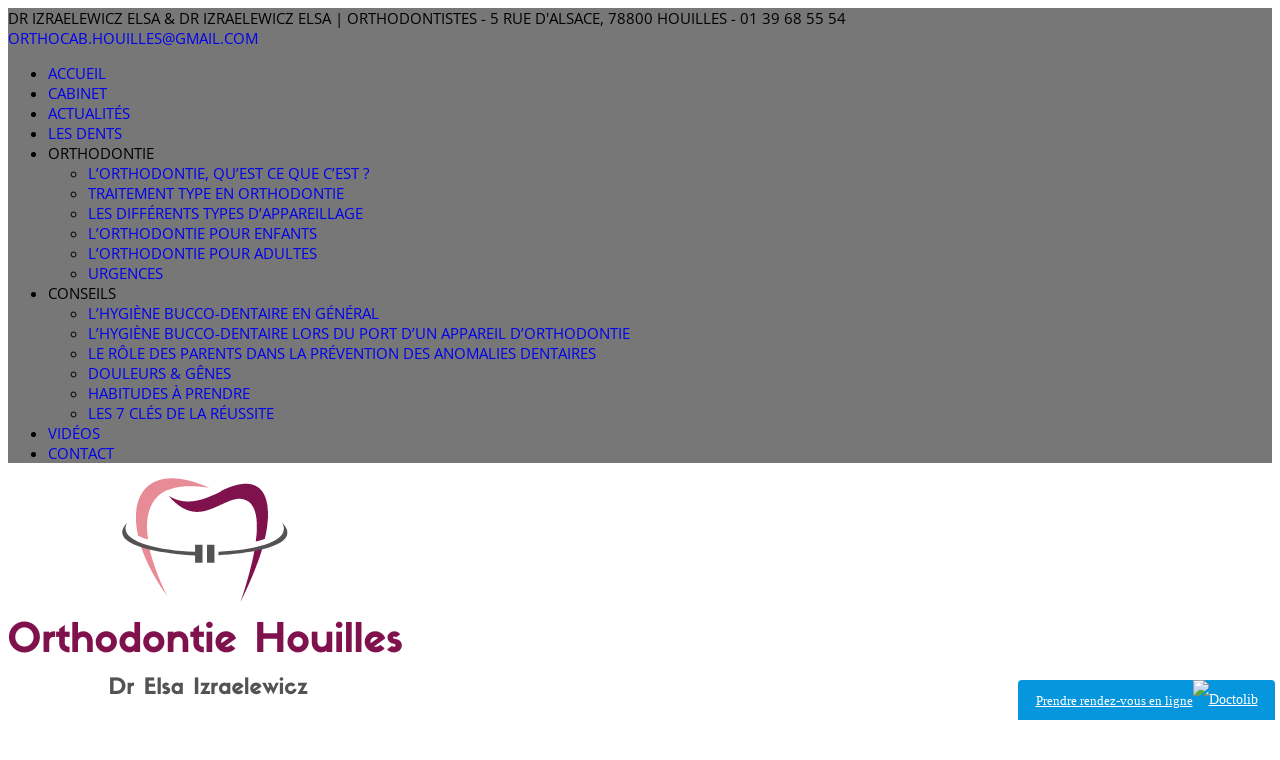

--- FILE ---
content_type: text/html; charset=UTF-8
request_url: https://cabinet-orthodontie-dr-elsa-izraelewicz.fr/11-utilisations-etonnantes-dentifrice/article-9-2/
body_size: 12888
content:
<!DOCTYPE html>
<html lang="fr-FR">
<head>
	<meta charset="UTF-8" />
<meta http-equiv="X-UA-Compatible" content="IE=edge">
	<link rel="pingback" href="https://cabinet-orthodontie-dr-elsa-izraelewicz.fr/xmlrpc.php" />

	<script type="text/javascript">
		document.documentElement.className = 'js';
	</script>

	<link rel="preconnect" href="https://fonts.gstatic.com" crossorigin /><style id="et-divi-open-sans-inline-css">/* Original: https://fonts.googleapis.com/css?family=Open+Sans:300italic,400italic,600italic,700italic,800italic,400,300,600,700,800&#038;subset=cyrillic,cyrillic-ext,greek,greek-ext,latin,latin-ext,vietnamese&#038;display=swap *//* User Agent: Mozilla/5.0 (Unknown; Linux x86_64) AppleWebKit/538.1 (KHTML, like Gecko) Safari/538.1 Daum/4.1 */@font-face {font-family: 'Open Sans';font-style: italic;font-weight: 300;font-stretch: normal;font-display: swap;src: url(https://fonts.gstatic.com/s/opensans/v44/memQYaGs126MiZpBA-UFUIcVXSCEkx2cmqvXlWq8tWZ0Pw86hd0Rk5hkaVc.ttf) format('truetype');}@font-face {font-family: 'Open Sans';font-style: italic;font-weight: 400;font-stretch: normal;font-display: swap;src: url(https://fonts.gstatic.com/s/opensans/v44/memQYaGs126MiZpBA-UFUIcVXSCEkx2cmqvXlWq8tWZ0Pw86hd0Rk8ZkaVc.ttf) format('truetype');}@font-face {font-family: 'Open Sans';font-style: italic;font-weight: 600;font-stretch: normal;font-display: swap;src: url(https://fonts.gstatic.com/s/opensans/v44/memQYaGs126MiZpBA-UFUIcVXSCEkx2cmqvXlWq8tWZ0Pw86hd0RkxhjaVc.ttf) format('truetype');}@font-face {font-family: 'Open Sans';font-style: italic;font-weight: 700;font-stretch: normal;font-display: swap;src: url(https://fonts.gstatic.com/s/opensans/v44/memQYaGs126MiZpBA-UFUIcVXSCEkx2cmqvXlWq8tWZ0Pw86hd0RkyFjaVc.ttf) format('truetype');}@font-face {font-family: 'Open Sans';font-style: italic;font-weight: 800;font-stretch: normal;font-display: swap;src: url(https://fonts.gstatic.com/s/opensans/v44/memQYaGs126MiZpBA-UFUIcVXSCEkx2cmqvXlWq8tWZ0Pw86hd0Rk0ZjaVc.ttf) format('truetype');}@font-face {font-family: 'Open Sans';font-style: normal;font-weight: 300;font-stretch: normal;font-display: swap;src: url(https://fonts.gstatic.com/s/opensans/v44/memSYaGs126MiZpBA-UvWbX2vVnXBbObj2OVZyOOSr4dVJWUgsiH0C4n.ttf) format('truetype');}@font-face {font-family: 'Open Sans';font-style: normal;font-weight: 400;font-stretch: normal;font-display: swap;src: url(https://fonts.gstatic.com/s/opensans/v44/memSYaGs126MiZpBA-UvWbX2vVnXBbObj2OVZyOOSr4dVJWUgsjZ0C4n.ttf) format('truetype');}@font-face {font-family: 'Open Sans';font-style: normal;font-weight: 600;font-stretch: normal;font-display: swap;src: url(https://fonts.gstatic.com/s/opensans/v44/memSYaGs126MiZpBA-UvWbX2vVnXBbObj2OVZyOOSr4dVJWUgsgH1y4n.ttf) format('truetype');}@font-face {font-family: 'Open Sans';font-style: normal;font-weight: 700;font-stretch: normal;font-display: swap;src: url(https://fonts.gstatic.com/s/opensans/v44/memSYaGs126MiZpBA-UvWbX2vVnXBbObj2OVZyOOSr4dVJWUgsg-1y4n.ttf) format('truetype');}@font-face {font-family: 'Open Sans';font-style: normal;font-weight: 800;font-stretch: normal;font-display: swap;src: url(https://fonts.gstatic.com/s/opensans/v44/memSYaGs126MiZpBA-UvWbX2vVnXBbObj2OVZyOOSr4dVJWUgshZ1y4n.ttf) format('truetype');}/* User Agent: Mozilla/5.0 (Windows NT 6.1; WOW64; rv:27.0) Gecko/20100101 Firefox/27.0 */@font-face {font-family: 'Open Sans';font-style: italic;font-weight: 300;font-stretch: normal;font-display: swap;src: url(https://fonts.gstatic.com/s/opensans/v44/memQYaGs126MiZpBA-UFUIcVXSCEkx2cmqvXlWq8tWZ0Pw86hd0Rk5hkaVQ.woff) format('woff');}@font-face {font-family: 'Open Sans';font-style: italic;font-weight: 400;font-stretch: normal;font-display: swap;src: url(https://fonts.gstatic.com/s/opensans/v44/memQYaGs126MiZpBA-UFUIcVXSCEkx2cmqvXlWq8tWZ0Pw86hd0Rk8ZkaVQ.woff) format('woff');}@font-face {font-family: 'Open Sans';font-style: italic;font-weight: 600;font-stretch: normal;font-display: swap;src: url(https://fonts.gstatic.com/s/opensans/v44/memQYaGs126MiZpBA-UFUIcVXSCEkx2cmqvXlWq8tWZ0Pw86hd0RkxhjaVQ.woff) format('woff');}@font-face {font-family: 'Open Sans';font-style: italic;font-weight: 700;font-stretch: normal;font-display: swap;src: url(https://fonts.gstatic.com/s/opensans/v44/memQYaGs126MiZpBA-UFUIcVXSCEkx2cmqvXlWq8tWZ0Pw86hd0RkyFjaVQ.woff) format('woff');}@font-face {font-family: 'Open Sans';font-style: italic;font-weight: 800;font-stretch: normal;font-display: swap;src: url(https://fonts.gstatic.com/s/opensans/v44/memQYaGs126MiZpBA-UFUIcVXSCEkx2cmqvXlWq8tWZ0Pw86hd0Rk0ZjaVQ.woff) format('woff');}@font-face {font-family: 'Open Sans';font-style: normal;font-weight: 300;font-stretch: normal;font-display: swap;src: url(https://fonts.gstatic.com/s/opensans/v44/memSYaGs126MiZpBA-UvWbX2vVnXBbObj2OVZyOOSr4dVJWUgsiH0C4k.woff) format('woff');}@font-face {font-family: 'Open Sans';font-style: normal;font-weight: 400;font-stretch: normal;font-display: swap;src: url(https://fonts.gstatic.com/s/opensans/v44/memSYaGs126MiZpBA-UvWbX2vVnXBbObj2OVZyOOSr4dVJWUgsjZ0C4k.woff) format('woff');}@font-face {font-family: 'Open Sans';font-style: normal;font-weight: 600;font-stretch: normal;font-display: swap;src: url(https://fonts.gstatic.com/s/opensans/v44/memSYaGs126MiZpBA-UvWbX2vVnXBbObj2OVZyOOSr4dVJWUgsgH1y4k.woff) format('woff');}@font-face {font-family: 'Open Sans';font-style: normal;font-weight: 700;font-stretch: normal;font-display: swap;src: url(https://fonts.gstatic.com/s/opensans/v44/memSYaGs126MiZpBA-UvWbX2vVnXBbObj2OVZyOOSr4dVJWUgsg-1y4k.woff) format('woff');}@font-face {font-family: 'Open Sans';font-style: normal;font-weight: 800;font-stretch: normal;font-display: swap;src: url(https://fonts.gstatic.com/s/opensans/v44/memSYaGs126MiZpBA-UvWbX2vVnXBbObj2OVZyOOSr4dVJWUgshZ1y4k.woff) format('woff');}/* User Agent: Mozilla/5.0 (Windows NT 6.3; rv:39.0) Gecko/20100101 Firefox/39.0 */@font-face {font-family: 'Open Sans';font-style: italic;font-weight: 300;font-stretch: normal;font-display: swap;src: url(https://fonts.gstatic.com/s/opensans/v44/memQYaGs126MiZpBA-UFUIcVXSCEkx2cmqvXlWq8tWZ0Pw86hd0Rk5hkaVI.woff2) format('woff2');}@font-face {font-family: 'Open Sans';font-style: italic;font-weight: 400;font-stretch: normal;font-display: swap;src: url(https://fonts.gstatic.com/s/opensans/v44/memQYaGs126MiZpBA-UFUIcVXSCEkx2cmqvXlWq8tWZ0Pw86hd0Rk8ZkaVI.woff2) format('woff2');}@font-face {font-family: 'Open Sans';font-style: italic;font-weight: 600;font-stretch: normal;font-display: swap;src: url(https://fonts.gstatic.com/s/opensans/v44/memQYaGs126MiZpBA-UFUIcVXSCEkx2cmqvXlWq8tWZ0Pw86hd0RkxhjaVI.woff2) format('woff2');}@font-face {font-family: 'Open Sans';font-style: italic;font-weight: 700;font-stretch: normal;font-display: swap;src: url(https://fonts.gstatic.com/s/opensans/v44/memQYaGs126MiZpBA-UFUIcVXSCEkx2cmqvXlWq8tWZ0Pw86hd0RkyFjaVI.woff2) format('woff2');}@font-face {font-family: 'Open Sans';font-style: italic;font-weight: 800;font-stretch: normal;font-display: swap;src: url(https://fonts.gstatic.com/s/opensans/v44/memQYaGs126MiZpBA-UFUIcVXSCEkx2cmqvXlWq8tWZ0Pw86hd0Rk0ZjaVI.woff2) format('woff2');}@font-face {font-family: 'Open Sans';font-style: normal;font-weight: 300;font-stretch: normal;font-display: swap;src: url(https://fonts.gstatic.com/s/opensans/v44/memSYaGs126MiZpBA-UvWbX2vVnXBbObj2OVZyOOSr4dVJWUgsiH0C4i.woff2) format('woff2');}@font-face {font-family: 'Open Sans';font-style: normal;font-weight: 400;font-stretch: normal;font-display: swap;src: url(https://fonts.gstatic.com/s/opensans/v44/memSYaGs126MiZpBA-UvWbX2vVnXBbObj2OVZyOOSr4dVJWUgsjZ0C4i.woff2) format('woff2');}@font-face {font-family: 'Open Sans';font-style: normal;font-weight: 600;font-stretch: normal;font-display: swap;src: url(https://fonts.gstatic.com/s/opensans/v44/memSYaGs126MiZpBA-UvWbX2vVnXBbObj2OVZyOOSr4dVJWUgsgH1y4i.woff2) format('woff2');}@font-face {font-family: 'Open Sans';font-style: normal;font-weight: 700;font-stretch: normal;font-display: swap;src: url(https://fonts.gstatic.com/s/opensans/v44/memSYaGs126MiZpBA-UvWbX2vVnXBbObj2OVZyOOSr4dVJWUgsg-1y4i.woff2) format('woff2');}@font-face {font-family: 'Open Sans';font-style: normal;font-weight: 800;font-stretch: normal;font-display: swap;src: url(https://fonts.gstatic.com/s/opensans/v44/memSYaGs126MiZpBA-UvWbX2vVnXBbObj2OVZyOOSr4dVJWUgshZ1y4i.woff2) format('woff2');}</style><style id="et-builder-googlefonts-cached-inline">/* Original: https://fonts.googleapis.com/css?family=Open+Sans:300,300italic,regular,italic,600,600italic,700,700italic,800,800italic&#038;subset=cyrillic,cyrillic-ext,greek,greek-ext,latin,latin-ext,vietnamese&#038;display=swap *//* User Agent: Mozilla/5.0 (Unknown; Linux x86_64) AppleWebKit/538.1 (KHTML, like Gecko) Safari/538.1 Daum/4.1 */@font-face {font-family: 'Open Sans';font-style: italic;font-weight: 300;font-stretch: normal;font-display: swap;src: url(https://fonts.gstatic.com/s/opensans/v44/memQYaGs126MiZpBA-UFUIcVXSCEkx2cmqvXlWq8tWZ0Pw86hd0Rk5hkaVc.ttf) format('truetype');}@font-face {font-family: 'Open Sans';font-style: italic;font-weight: 400;font-stretch: normal;font-display: swap;src: url(https://fonts.gstatic.com/s/opensans/v44/memQYaGs126MiZpBA-UFUIcVXSCEkx2cmqvXlWq8tWZ0Pw86hd0Rk8ZkaVc.ttf) format('truetype');}@font-face {font-family: 'Open Sans';font-style: italic;font-weight: 600;font-stretch: normal;font-display: swap;src: url(https://fonts.gstatic.com/s/opensans/v44/memQYaGs126MiZpBA-UFUIcVXSCEkx2cmqvXlWq8tWZ0Pw86hd0RkxhjaVc.ttf) format('truetype');}@font-face {font-family: 'Open Sans';font-style: italic;font-weight: 700;font-stretch: normal;font-display: swap;src: url(https://fonts.gstatic.com/s/opensans/v44/memQYaGs126MiZpBA-UFUIcVXSCEkx2cmqvXlWq8tWZ0Pw86hd0RkyFjaVc.ttf) format('truetype');}@font-face {font-family: 'Open Sans';font-style: italic;font-weight: 800;font-stretch: normal;font-display: swap;src: url(https://fonts.gstatic.com/s/opensans/v44/memQYaGs126MiZpBA-UFUIcVXSCEkx2cmqvXlWq8tWZ0Pw86hd0Rk0ZjaVc.ttf) format('truetype');}@font-face {font-family: 'Open Sans';font-style: normal;font-weight: 300;font-stretch: normal;font-display: swap;src: url(https://fonts.gstatic.com/s/opensans/v44/memSYaGs126MiZpBA-UvWbX2vVnXBbObj2OVZyOOSr4dVJWUgsiH0C4n.ttf) format('truetype');}@font-face {font-family: 'Open Sans';font-style: normal;font-weight: 400;font-stretch: normal;font-display: swap;src: url(https://fonts.gstatic.com/s/opensans/v44/memSYaGs126MiZpBA-UvWbX2vVnXBbObj2OVZyOOSr4dVJWUgsjZ0C4n.ttf) format('truetype');}@font-face {font-family: 'Open Sans';font-style: normal;font-weight: 600;font-stretch: normal;font-display: swap;src: url(https://fonts.gstatic.com/s/opensans/v44/memSYaGs126MiZpBA-UvWbX2vVnXBbObj2OVZyOOSr4dVJWUgsgH1y4n.ttf) format('truetype');}@font-face {font-family: 'Open Sans';font-style: normal;font-weight: 700;font-stretch: normal;font-display: swap;src: url(https://fonts.gstatic.com/s/opensans/v44/memSYaGs126MiZpBA-UvWbX2vVnXBbObj2OVZyOOSr4dVJWUgsg-1y4n.ttf) format('truetype');}@font-face {font-family: 'Open Sans';font-style: normal;font-weight: 800;font-stretch: normal;font-display: swap;src: url(https://fonts.gstatic.com/s/opensans/v44/memSYaGs126MiZpBA-UvWbX2vVnXBbObj2OVZyOOSr4dVJWUgshZ1y4n.ttf) format('truetype');}/* User Agent: Mozilla/5.0 (Windows NT 6.1; WOW64; rv:27.0) Gecko/20100101 Firefox/27.0 */@font-face {font-family: 'Open Sans';font-style: italic;font-weight: 300;font-stretch: normal;font-display: swap;src: url(https://fonts.gstatic.com/s/opensans/v44/memQYaGs126MiZpBA-UFUIcVXSCEkx2cmqvXlWq8tWZ0Pw86hd0Rk5hkaVQ.woff) format('woff');}@font-face {font-family: 'Open Sans';font-style: italic;font-weight: 400;font-stretch: normal;font-display: swap;src: url(https://fonts.gstatic.com/s/opensans/v44/memQYaGs126MiZpBA-UFUIcVXSCEkx2cmqvXlWq8tWZ0Pw86hd0Rk8ZkaVQ.woff) format('woff');}@font-face {font-family: 'Open Sans';font-style: italic;font-weight: 600;font-stretch: normal;font-display: swap;src: url(https://fonts.gstatic.com/s/opensans/v44/memQYaGs126MiZpBA-UFUIcVXSCEkx2cmqvXlWq8tWZ0Pw86hd0RkxhjaVQ.woff) format('woff');}@font-face {font-family: 'Open Sans';font-style: italic;font-weight: 700;font-stretch: normal;font-display: swap;src: url(https://fonts.gstatic.com/s/opensans/v44/memQYaGs126MiZpBA-UFUIcVXSCEkx2cmqvXlWq8tWZ0Pw86hd0RkyFjaVQ.woff) format('woff');}@font-face {font-family: 'Open Sans';font-style: italic;font-weight: 800;font-stretch: normal;font-display: swap;src: url(https://fonts.gstatic.com/s/opensans/v44/memQYaGs126MiZpBA-UFUIcVXSCEkx2cmqvXlWq8tWZ0Pw86hd0Rk0ZjaVQ.woff) format('woff');}@font-face {font-family: 'Open Sans';font-style: normal;font-weight: 300;font-stretch: normal;font-display: swap;src: url(https://fonts.gstatic.com/s/opensans/v44/memSYaGs126MiZpBA-UvWbX2vVnXBbObj2OVZyOOSr4dVJWUgsiH0C4k.woff) format('woff');}@font-face {font-family: 'Open Sans';font-style: normal;font-weight: 400;font-stretch: normal;font-display: swap;src: url(https://fonts.gstatic.com/s/opensans/v44/memSYaGs126MiZpBA-UvWbX2vVnXBbObj2OVZyOOSr4dVJWUgsjZ0C4k.woff) format('woff');}@font-face {font-family: 'Open Sans';font-style: normal;font-weight: 600;font-stretch: normal;font-display: swap;src: url(https://fonts.gstatic.com/s/opensans/v44/memSYaGs126MiZpBA-UvWbX2vVnXBbObj2OVZyOOSr4dVJWUgsgH1y4k.woff) format('woff');}@font-face {font-family: 'Open Sans';font-style: normal;font-weight: 700;font-stretch: normal;font-display: swap;src: url(https://fonts.gstatic.com/s/opensans/v44/memSYaGs126MiZpBA-UvWbX2vVnXBbObj2OVZyOOSr4dVJWUgsg-1y4k.woff) format('woff');}@font-face {font-family: 'Open Sans';font-style: normal;font-weight: 800;font-stretch: normal;font-display: swap;src: url(https://fonts.gstatic.com/s/opensans/v44/memSYaGs126MiZpBA-UvWbX2vVnXBbObj2OVZyOOSr4dVJWUgshZ1y4k.woff) format('woff');}/* User Agent: Mozilla/5.0 (Windows NT 6.3; rv:39.0) Gecko/20100101 Firefox/39.0 */@font-face {font-family: 'Open Sans';font-style: italic;font-weight: 300;font-stretch: normal;font-display: swap;src: url(https://fonts.gstatic.com/s/opensans/v44/memQYaGs126MiZpBA-UFUIcVXSCEkx2cmqvXlWq8tWZ0Pw86hd0Rk5hkaVI.woff2) format('woff2');}@font-face {font-family: 'Open Sans';font-style: italic;font-weight: 400;font-stretch: normal;font-display: swap;src: url(https://fonts.gstatic.com/s/opensans/v44/memQYaGs126MiZpBA-UFUIcVXSCEkx2cmqvXlWq8tWZ0Pw86hd0Rk8ZkaVI.woff2) format('woff2');}@font-face {font-family: 'Open Sans';font-style: italic;font-weight: 600;font-stretch: normal;font-display: swap;src: url(https://fonts.gstatic.com/s/opensans/v44/memQYaGs126MiZpBA-UFUIcVXSCEkx2cmqvXlWq8tWZ0Pw86hd0RkxhjaVI.woff2) format('woff2');}@font-face {font-family: 'Open Sans';font-style: italic;font-weight: 700;font-stretch: normal;font-display: swap;src: url(https://fonts.gstatic.com/s/opensans/v44/memQYaGs126MiZpBA-UFUIcVXSCEkx2cmqvXlWq8tWZ0Pw86hd0RkyFjaVI.woff2) format('woff2');}@font-face {font-family: 'Open Sans';font-style: italic;font-weight: 800;font-stretch: normal;font-display: swap;src: url(https://fonts.gstatic.com/s/opensans/v44/memQYaGs126MiZpBA-UFUIcVXSCEkx2cmqvXlWq8tWZ0Pw86hd0Rk0ZjaVI.woff2) format('woff2');}@font-face {font-family: 'Open Sans';font-style: normal;font-weight: 300;font-stretch: normal;font-display: swap;src: url(https://fonts.gstatic.com/s/opensans/v44/memSYaGs126MiZpBA-UvWbX2vVnXBbObj2OVZyOOSr4dVJWUgsiH0C4i.woff2) format('woff2');}@font-face {font-family: 'Open Sans';font-style: normal;font-weight: 400;font-stretch: normal;font-display: swap;src: url(https://fonts.gstatic.com/s/opensans/v44/memSYaGs126MiZpBA-UvWbX2vVnXBbObj2OVZyOOSr4dVJWUgsjZ0C4i.woff2) format('woff2');}@font-face {font-family: 'Open Sans';font-style: normal;font-weight: 600;font-stretch: normal;font-display: swap;src: url(https://fonts.gstatic.com/s/opensans/v44/memSYaGs126MiZpBA-UvWbX2vVnXBbObj2OVZyOOSr4dVJWUgsgH1y4i.woff2) format('woff2');}@font-face {font-family: 'Open Sans';font-style: normal;font-weight: 700;font-stretch: normal;font-display: swap;src: url(https://fonts.gstatic.com/s/opensans/v44/memSYaGs126MiZpBA-UvWbX2vVnXBbObj2OVZyOOSr4dVJWUgsg-1y4i.woff2) format('woff2');}@font-face {font-family: 'Open Sans';font-style: normal;font-weight: 800;font-stretch: normal;font-display: swap;src: url(https://fonts.gstatic.com/s/opensans/v44/memSYaGs126MiZpBA-UvWbX2vVnXBbObj2OVZyOOSr4dVJWUgshZ1y4i.woff2) format('woff2');}</style><meta name='robots' content='index, follow, max-image-preview:large, max-snippet:-1, max-video-preview:-1' />
<script type="text/javascript">
			let jqueryParams=[],jQuery=function(r){return jqueryParams=[...jqueryParams,r],jQuery},$=function(r){return jqueryParams=[...jqueryParams,r],$};window.jQuery=jQuery,window.$=jQuery;let customHeadScripts=!1;jQuery.fn=jQuery.prototype={},$.fn=jQuery.prototype={},jQuery.noConflict=function(r){if(window.jQuery)return jQuery=window.jQuery,$=window.jQuery,customHeadScripts=!0,jQuery.noConflict},jQuery.ready=function(r){jqueryParams=[...jqueryParams,r]},$.ready=function(r){jqueryParams=[...jqueryParams,r]},jQuery.load=function(r){jqueryParams=[...jqueryParams,r]},$.load=function(r){jqueryParams=[...jqueryParams,r]},jQuery.fn.ready=function(r){jqueryParams=[...jqueryParams,r]},$.fn.ready=function(r){jqueryParams=[...jqueryParams,r]};</script>
	<!-- This site is optimized with the Yoast SEO plugin v26.0 - https://yoast.com/wordpress/plugins/seo/ -->
	<title>- DR Elsa Izraelewicz</title>
	<link rel="canonical" href="https://cabinet-orthodontie-dr-elsa-izraelewicz.fr/11-utilisations-etonnantes-dentifrice/article-9-2/" />
	<meta property="og:locale" content="fr_FR" />
	<meta property="og:type" content="article" />
	<meta property="og:title" content="- DR Elsa Izraelewicz" />
	<meta property="og:url" content="https://cabinet-orthodontie-dr-elsa-izraelewicz.fr/11-utilisations-etonnantes-dentifrice/article-9-2/" />
	<meta property="og:site_name" content="DR Elsa Izraelewicz" />
	<meta property="article:modified_time" content="2018-01-29T09:11:43+00:00" />
	<meta property="og:image" content="https://cabinet-orthodontie-dr-elsa-izraelewicz.fr/11-utilisations-etonnantes-dentifrice/article-9-2" />
	<meta property="og:image:width" content="1600" />
	<meta property="og:image:height" content="1000" />
	<meta property="og:image:type" content="image/jpeg" />
	<meta name="twitter:card" content="summary_large_image" />
	<script type="application/ld+json" class="yoast-schema-graph">{"@context":"https://schema.org","@graph":[{"@type":"WebPage","@id":"https://cabinet-orthodontie-dr-elsa-izraelewicz.fr/11-utilisations-etonnantes-dentifrice/article-9-2/","url":"https://cabinet-orthodontie-dr-elsa-izraelewicz.fr/11-utilisations-etonnantes-dentifrice/article-9-2/","name":"- DR Elsa Izraelewicz","isPartOf":{"@id":"https://cabinet-orthodontie-dr-elsa-izraelewicz.fr/#website"},"primaryImageOfPage":{"@id":"https://cabinet-orthodontie-dr-elsa-izraelewicz.fr/11-utilisations-etonnantes-dentifrice/article-9-2/#primaryimage"},"image":{"@id":"https://cabinet-orthodontie-dr-elsa-izraelewicz.fr/11-utilisations-etonnantes-dentifrice/article-9-2/#primaryimage"},"thumbnailUrl":"https://cabinet-orthodontie-dr-elsa-izraelewicz.fr/wp-content/uploads/2018/01/Article-9.jpg","datePublished":"2018-01-29T09:11:28+00:00","dateModified":"2018-01-29T09:11:43+00:00","breadcrumb":{"@id":"https://cabinet-orthodontie-dr-elsa-izraelewicz.fr/11-utilisations-etonnantes-dentifrice/article-9-2/#breadcrumb"},"inLanguage":"fr-FR","potentialAction":[{"@type":"ReadAction","target":["https://cabinet-orthodontie-dr-elsa-izraelewicz.fr/11-utilisations-etonnantes-dentifrice/article-9-2/"]}]},{"@type":"ImageObject","inLanguage":"fr-FR","@id":"https://cabinet-orthodontie-dr-elsa-izraelewicz.fr/11-utilisations-etonnantes-dentifrice/article-9-2/#primaryimage","url":"https://cabinet-orthodontie-dr-elsa-izraelewicz.fr/wp-content/uploads/2018/01/Article-9.jpg","contentUrl":"https://cabinet-orthodontie-dr-elsa-izraelewicz.fr/wp-content/uploads/2018/01/Article-9.jpg","width":1600,"height":1000},{"@type":"BreadcrumbList","@id":"https://cabinet-orthodontie-dr-elsa-izraelewicz.fr/11-utilisations-etonnantes-dentifrice/article-9-2/#breadcrumb","itemListElement":[{"@type":"ListItem","position":1,"name":"Accueil","item":"https://cabinet-orthodontie-dr-elsa-izraelewicz.fr/"},{"@type":"ListItem","position":2,"name":"11 utilisations étonnantes du dentifrice…","item":"https://cabinet-orthodontie-dr-elsa-izraelewicz.fr/11-utilisations-etonnantes-dentifrice/"}]},{"@type":"WebSite","@id":"https://cabinet-orthodontie-dr-elsa-izraelewicz.fr/#website","url":"https://cabinet-orthodontie-dr-elsa-izraelewicz.fr/","name":"DR Elsa Izraelewicz","description":"Orthodontiste à HOUILLES (78800)","publisher":{"@id":"https://cabinet-orthodontie-dr-elsa-izraelewicz.fr/#organization"},"potentialAction":[{"@type":"SearchAction","target":{"@type":"EntryPoint","urlTemplate":"https://cabinet-orthodontie-dr-elsa-izraelewicz.fr/?s={search_term_string}"},"query-input":{"@type":"PropertyValueSpecification","valueRequired":true,"valueName":"search_term_string"}}],"inLanguage":"fr-FR"},{"@type":"Organization","@id":"https://cabinet-orthodontie-dr-elsa-izraelewicz.fr/#organization","name":"Elsa IZRAELEWICZ","url":"https://cabinet-orthodontie-dr-elsa-izraelewicz.fr/","logo":{"@type":"ImageObject","inLanguage":"fr-FR","@id":"https://cabinet-orthodontie-dr-elsa-izraelewicz.fr/#/schema/logo/image/","url":"https://cabinet-orthodontie-dr-elsa-izraelewicz.fr/wp-content/uploads/2017/07/logo1.png","contentUrl":"https://cabinet-orthodontie-dr-elsa-izraelewicz.fr/wp-content/uploads/2017/07/logo1.png","width":240,"height":60,"caption":"Elsa IZRAELEWICZ"},"image":{"@id":"https://cabinet-orthodontie-dr-elsa-izraelewicz.fr/#/schema/logo/image/"}}]}</script>
	<!-- / Yoast SEO plugin. -->


<link rel="alternate" type="application/rss+xml" title="DR Elsa Izraelewicz &raquo; Flux" href="https://cabinet-orthodontie-dr-elsa-izraelewicz.fr/feed/" />
<link rel="alternate" type="application/rss+xml" title="DR Elsa Izraelewicz &raquo; Flux des commentaires" href="https://cabinet-orthodontie-dr-elsa-izraelewicz.fr/comments/feed/" />
<link rel="alternate" type="application/rss+xml" title="DR Elsa Izraelewicz &raquo;  Flux des commentaires" href="https://cabinet-orthodontie-dr-elsa-izraelewicz.fr/11-utilisations-etonnantes-dentifrice/article-9-2/feed/" />
<meta content="CCWEB4 v." name="generator"/><link rel='stylesheet' id='wp-block-library-css' href='https://cabinet-orthodontie-dr-elsa-izraelewicz.fr/wp-includes/css/dist/block-library/style.min.css' type='text/css' media='all' />
<style id='wp-block-library-theme-inline-css' type='text/css'>
.wp-block-audio :where(figcaption){color:#555;font-size:13px;text-align:center}.is-dark-theme .wp-block-audio :where(figcaption){color:#ffffffa6}.wp-block-audio{margin:0 0 1em}.wp-block-code{border:1px solid #ccc;border-radius:4px;font-family:Menlo,Consolas,monaco,monospace;padding:.8em 1em}.wp-block-embed :where(figcaption){color:#555;font-size:13px;text-align:center}.is-dark-theme .wp-block-embed :where(figcaption){color:#ffffffa6}.wp-block-embed{margin:0 0 1em}.blocks-gallery-caption{color:#555;font-size:13px;text-align:center}.is-dark-theme .blocks-gallery-caption{color:#ffffffa6}:root :where(.wp-block-image figcaption){color:#555;font-size:13px;text-align:center}.is-dark-theme :root :where(.wp-block-image figcaption){color:#ffffffa6}.wp-block-image{margin:0 0 1em}.wp-block-pullquote{border-bottom:4px solid;border-top:4px solid;color:currentColor;margin-bottom:1.75em}.wp-block-pullquote cite,.wp-block-pullquote footer,.wp-block-pullquote__citation{color:currentColor;font-size:.8125em;font-style:normal;text-transform:uppercase}.wp-block-quote{border-left:.25em solid;margin:0 0 1.75em;padding-left:1em}.wp-block-quote cite,.wp-block-quote footer{color:currentColor;font-size:.8125em;font-style:normal;position:relative}.wp-block-quote:where(.has-text-align-right){border-left:none;border-right:.25em solid;padding-left:0;padding-right:1em}.wp-block-quote:where(.has-text-align-center){border:none;padding-left:0}.wp-block-quote.is-large,.wp-block-quote.is-style-large,.wp-block-quote:where(.is-style-plain){border:none}.wp-block-search .wp-block-search__label{font-weight:700}.wp-block-search__button{border:1px solid #ccc;padding:.375em .625em}:where(.wp-block-group.has-background){padding:1.25em 2.375em}.wp-block-separator.has-css-opacity{opacity:.4}.wp-block-separator{border:none;border-bottom:2px solid;margin-left:auto;margin-right:auto}.wp-block-separator.has-alpha-channel-opacity{opacity:1}.wp-block-separator:not(.is-style-wide):not(.is-style-dots){width:100px}.wp-block-separator.has-background:not(.is-style-dots){border-bottom:none;height:1px}.wp-block-separator.has-background:not(.is-style-wide):not(.is-style-dots){height:2px}.wp-block-table{margin:0 0 1em}.wp-block-table td,.wp-block-table th{word-break:normal}.wp-block-table :where(figcaption){color:#555;font-size:13px;text-align:center}.is-dark-theme .wp-block-table :where(figcaption){color:#ffffffa6}.wp-block-video :where(figcaption){color:#555;font-size:13px;text-align:center}.is-dark-theme .wp-block-video :where(figcaption){color:#ffffffa6}.wp-block-video{margin:0 0 1em}:root :where(.wp-block-template-part.has-background){margin-bottom:0;margin-top:0;padding:1.25em 2.375em}
</style>
<link rel='stylesheet' id='wp-components-css' href='https://cabinet-orthodontie-dr-elsa-izraelewicz.fr/wp-includes/css/dist/components/style.min.css' type='text/css' media='all' />
<link rel='stylesheet' id='wp-preferences-css' href='https://cabinet-orthodontie-dr-elsa-izraelewicz.fr/wp-includes/css/dist/preferences/style.min.css' type='text/css' media='all' />
<link rel='stylesheet' id='wp-block-editor-css' href='https://cabinet-orthodontie-dr-elsa-izraelewicz.fr/wp-includes/css/dist/block-editor/style.min.css' type='text/css' media='all' />
<link rel='stylesheet' id='popup-maker-block-library-style-css' href='https://cabinet-orthodontie-dr-elsa-izraelewicz.fr/wp-content/plugins/popup-maker/dist/packages/block-library-style.css' type='text/css' media='all' />
<style id='global-styles-inline-css' type='text/css'>
:root{--wp--preset--aspect-ratio--square: 1;--wp--preset--aspect-ratio--4-3: 4/3;--wp--preset--aspect-ratio--3-4: 3/4;--wp--preset--aspect-ratio--3-2: 3/2;--wp--preset--aspect-ratio--2-3: 2/3;--wp--preset--aspect-ratio--16-9: 16/9;--wp--preset--aspect-ratio--9-16: 9/16;--wp--preset--color--black: #000000;--wp--preset--color--cyan-bluish-gray: #abb8c3;--wp--preset--color--white: #ffffff;--wp--preset--color--pale-pink: #f78da7;--wp--preset--color--vivid-red: #cf2e2e;--wp--preset--color--luminous-vivid-orange: #ff6900;--wp--preset--color--luminous-vivid-amber: #fcb900;--wp--preset--color--light-green-cyan: #7bdcb5;--wp--preset--color--vivid-green-cyan: #00d084;--wp--preset--color--pale-cyan-blue: #8ed1fc;--wp--preset--color--vivid-cyan-blue: #0693e3;--wp--preset--color--vivid-purple: #9b51e0;--wp--preset--gradient--vivid-cyan-blue-to-vivid-purple: linear-gradient(135deg,rgba(6,147,227,1) 0%,rgb(155,81,224) 100%);--wp--preset--gradient--light-green-cyan-to-vivid-green-cyan: linear-gradient(135deg,rgb(122,220,180) 0%,rgb(0,208,130) 100%);--wp--preset--gradient--luminous-vivid-amber-to-luminous-vivid-orange: linear-gradient(135deg,rgba(252,185,0,1) 0%,rgba(255,105,0,1) 100%);--wp--preset--gradient--luminous-vivid-orange-to-vivid-red: linear-gradient(135deg,rgba(255,105,0,1) 0%,rgb(207,46,46) 100%);--wp--preset--gradient--very-light-gray-to-cyan-bluish-gray: linear-gradient(135deg,rgb(238,238,238) 0%,rgb(169,184,195) 100%);--wp--preset--gradient--cool-to-warm-spectrum: linear-gradient(135deg,rgb(74,234,220) 0%,rgb(151,120,209) 20%,rgb(207,42,186) 40%,rgb(238,44,130) 60%,rgb(251,105,98) 80%,rgb(254,248,76) 100%);--wp--preset--gradient--blush-light-purple: linear-gradient(135deg,rgb(255,206,236) 0%,rgb(152,150,240) 100%);--wp--preset--gradient--blush-bordeaux: linear-gradient(135deg,rgb(254,205,165) 0%,rgb(254,45,45) 50%,rgb(107,0,62) 100%);--wp--preset--gradient--luminous-dusk: linear-gradient(135deg,rgb(255,203,112) 0%,rgb(199,81,192) 50%,rgb(65,88,208) 100%);--wp--preset--gradient--pale-ocean: linear-gradient(135deg,rgb(255,245,203) 0%,rgb(182,227,212) 50%,rgb(51,167,181) 100%);--wp--preset--gradient--electric-grass: linear-gradient(135deg,rgb(202,248,128) 0%,rgb(113,206,126) 100%);--wp--preset--gradient--midnight: linear-gradient(135deg,rgb(2,3,129) 0%,rgb(40,116,252) 100%);--wp--preset--font-size--small: 13px;--wp--preset--font-size--medium: 20px;--wp--preset--font-size--large: 36px;--wp--preset--font-size--x-large: 42px;--wp--preset--spacing--20: 0.44rem;--wp--preset--spacing--30: 0.67rem;--wp--preset--spacing--40: 1rem;--wp--preset--spacing--50: 1.5rem;--wp--preset--spacing--60: 2.25rem;--wp--preset--spacing--70: 3.38rem;--wp--preset--spacing--80: 5.06rem;--wp--preset--shadow--natural: 6px 6px 9px rgba(0, 0, 0, 0.2);--wp--preset--shadow--deep: 12px 12px 50px rgba(0, 0, 0, 0.4);--wp--preset--shadow--sharp: 6px 6px 0px rgba(0, 0, 0, 0.2);--wp--preset--shadow--outlined: 6px 6px 0px -3px rgba(255, 255, 255, 1), 6px 6px rgba(0, 0, 0, 1);--wp--preset--shadow--crisp: 6px 6px 0px rgba(0, 0, 0, 1);}:root { --wp--style--global--content-size: 823px;--wp--style--global--wide-size: 1080px; }:where(body) { margin: 0; }.wp-site-blocks > .alignleft { float: left; margin-right: 2em; }.wp-site-blocks > .alignright { float: right; margin-left: 2em; }.wp-site-blocks > .aligncenter { justify-content: center; margin-left: auto; margin-right: auto; }:where(.is-layout-flex){gap: 0.5em;}:where(.is-layout-grid){gap: 0.5em;}.is-layout-flow > .alignleft{float: left;margin-inline-start: 0;margin-inline-end: 2em;}.is-layout-flow > .alignright{float: right;margin-inline-start: 2em;margin-inline-end: 0;}.is-layout-flow > .aligncenter{margin-left: auto !important;margin-right: auto !important;}.is-layout-constrained > .alignleft{float: left;margin-inline-start: 0;margin-inline-end: 2em;}.is-layout-constrained > .alignright{float: right;margin-inline-start: 2em;margin-inline-end: 0;}.is-layout-constrained > .aligncenter{margin-left: auto !important;margin-right: auto !important;}.is-layout-constrained > :where(:not(.alignleft):not(.alignright):not(.alignfull)){max-width: var(--wp--style--global--content-size);margin-left: auto !important;margin-right: auto !important;}.is-layout-constrained > .alignwide{max-width: var(--wp--style--global--wide-size);}body .is-layout-flex{display: flex;}.is-layout-flex{flex-wrap: wrap;align-items: center;}.is-layout-flex > :is(*, div){margin: 0;}body .is-layout-grid{display: grid;}.is-layout-grid > :is(*, div){margin: 0;}body{padding-top: 0px;padding-right: 0px;padding-bottom: 0px;padding-left: 0px;}:root :where(.wp-element-button, .wp-block-button__link){background-color: #32373c;border-width: 0;color: #fff;font-family: inherit;font-size: inherit;line-height: inherit;padding: calc(0.667em + 2px) calc(1.333em + 2px);text-decoration: none;}.has-black-color{color: var(--wp--preset--color--black) !important;}.has-cyan-bluish-gray-color{color: var(--wp--preset--color--cyan-bluish-gray) !important;}.has-white-color{color: var(--wp--preset--color--white) !important;}.has-pale-pink-color{color: var(--wp--preset--color--pale-pink) !important;}.has-vivid-red-color{color: var(--wp--preset--color--vivid-red) !important;}.has-luminous-vivid-orange-color{color: var(--wp--preset--color--luminous-vivid-orange) !important;}.has-luminous-vivid-amber-color{color: var(--wp--preset--color--luminous-vivid-amber) !important;}.has-light-green-cyan-color{color: var(--wp--preset--color--light-green-cyan) !important;}.has-vivid-green-cyan-color{color: var(--wp--preset--color--vivid-green-cyan) !important;}.has-pale-cyan-blue-color{color: var(--wp--preset--color--pale-cyan-blue) !important;}.has-vivid-cyan-blue-color{color: var(--wp--preset--color--vivid-cyan-blue) !important;}.has-vivid-purple-color{color: var(--wp--preset--color--vivid-purple) !important;}.has-black-background-color{background-color: var(--wp--preset--color--black) !important;}.has-cyan-bluish-gray-background-color{background-color: var(--wp--preset--color--cyan-bluish-gray) !important;}.has-white-background-color{background-color: var(--wp--preset--color--white) !important;}.has-pale-pink-background-color{background-color: var(--wp--preset--color--pale-pink) !important;}.has-vivid-red-background-color{background-color: var(--wp--preset--color--vivid-red) !important;}.has-luminous-vivid-orange-background-color{background-color: var(--wp--preset--color--luminous-vivid-orange) !important;}.has-luminous-vivid-amber-background-color{background-color: var(--wp--preset--color--luminous-vivid-amber) !important;}.has-light-green-cyan-background-color{background-color: var(--wp--preset--color--light-green-cyan) !important;}.has-vivid-green-cyan-background-color{background-color: var(--wp--preset--color--vivid-green-cyan) !important;}.has-pale-cyan-blue-background-color{background-color: var(--wp--preset--color--pale-cyan-blue) !important;}.has-vivid-cyan-blue-background-color{background-color: var(--wp--preset--color--vivid-cyan-blue) !important;}.has-vivid-purple-background-color{background-color: var(--wp--preset--color--vivid-purple) !important;}.has-black-border-color{border-color: var(--wp--preset--color--black) !important;}.has-cyan-bluish-gray-border-color{border-color: var(--wp--preset--color--cyan-bluish-gray) !important;}.has-white-border-color{border-color: var(--wp--preset--color--white) !important;}.has-pale-pink-border-color{border-color: var(--wp--preset--color--pale-pink) !important;}.has-vivid-red-border-color{border-color: var(--wp--preset--color--vivid-red) !important;}.has-luminous-vivid-orange-border-color{border-color: var(--wp--preset--color--luminous-vivid-orange) !important;}.has-luminous-vivid-amber-border-color{border-color: var(--wp--preset--color--luminous-vivid-amber) !important;}.has-light-green-cyan-border-color{border-color: var(--wp--preset--color--light-green-cyan) !important;}.has-vivid-green-cyan-border-color{border-color: var(--wp--preset--color--vivid-green-cyan) !important;}.has-pale-cyan-blue-border-color{border-color: var(--wp--preset--color--pale-cyan-blue) !important;}.has-vivid-cyan-blue-border-color{border-color: var(--wp--preset--color--vivid-cyan-blue) !important;}.has-vivid-purple-border-color{border-color: var(--wp--preset--color--vivid-purple) !important;}.has-vivid-cyan-blue-to-vivid-purple-gradient-background{background: var(--wp--preset--gradient--vivid-cyan-blue-to-vivid-purple) !important;}.has-light-green-cyan-to-vivid-green-cyan-gradient-background{background: var(--wp--preset--gradient--light-green-cyan-to-vivid-green-cyan) !important;}.has-luminous-vivid-amber-to-luminous-vivid-orange-gradient-background{background: var(--wp--preset--gradient--luminous-vivid-amber-to-luminous-vivid-orange) !important;}.has-luminous-vivid-orange-to-vivid-red-gradient-background{background: var(--wp--preset--gradient--luminous-vivid-orange-to-vivid-red) !important;}.has-very-light-gray-to-cyan-bluish-gray-gradient-background{background: var(--wp--preset--gradient--very-light-gray-to-cyan-bluish-gray) !important;}.has-cool-to-warm-spectrum-gradient-background{background: var(--wp--preset--gradient--cool-to-warm-spectrum) !important;}.has-blush-light-purple-gradient-background{background: var(--wp--preset--gradient--blush-light-purple) !important;}.has-blush-bordeaux-gradient-background{background: var(--wp--preset--gradient--blush-bordeaux) !important;}.has-luminous-dusk-gradient-background{background: var(--wp--preset--gradient--luminous-dusk) !important;}.has-pale-ocean-gradient-background{background: var(--wp--preset--gradient--pale-ocean) !important;}.has-electric-grass-gradient-background{background: var(--wp--preset--gradient--electric-grass) !important;}.has-midnight-gradient-background{background: var(--wp--preset--gradient--midnight) !important;}.has-small-font-size{font-size: var(--wp--preset--font-size--small) !important;}.has-medium-font-size{font-size: var(--wp--preset--font-size--medium) !important;}.has-large-font-size{font-size: var(--wp--preset--font-size--large) !important;}.has-x-large-font-size{font-size: var(--wp--preset--font-size--x-large) !important;}
:where(.wp-block-post-template.is-layout-flex){gap: 1.25em;}:where(.wp-block-post-template.is-layout-grid){gap: 1.25em;}
:where(.wp-block-columns.is-layout-flex){gap: 2em;}:where(.wp-block-columns.is-layout-grid){gap: 2em;}
:root :where(.wp-block-pullquote){font-size: 1.5em;line-height: 1.6;}
</style>
<link rel='stylesheet' id='cookie-notice-front-css' href='https://cabinet-orthodontie-dr-elsa-izraelewicz.fr/wp-content/plugins/cookie-notice/css/front.min.css' type='text/css' media='all' />
<link rel='stylesheet' id='modula-divi-styles-css' href='https://cabinet-orthodontie-dr-elsa-izraelewicz.fr/wp-content/plugins/modula-best-grid-gallery/includes/divi-extension/styles/style.min.css' type='text/css' media='all' />
<link rel='stylesheet' id='popup-maker-site-css' href='//cabinet-orthodontie-dr-elsa-izraelewicz.fr/wp-content/uploads/pum/pum-site-styles.css?generated=1759927466' type='text/css' media='all' />
<link rel='stylesheet' id='divi-style-parent-css' href='https://cabinet-orthodontie-dr-elsa-izraelewicz.fr/wp-content/themes/Divi/style-static.min.css' type='text/css' media='all' />
<link rel='stylesheet' id='couleur-css' href='https://cabinet-orthodontie-dr-elsa-izraelewicz.fr/wp-content/themes/CCWEB4/css/couleur.css' type='text/css' media='all' />
<link rel='stylesheet' id='divi-style-pum-css' href='https://cabinet-orthodontie-dr-elsa-izraelewicz.fr/wp-content/themes/CCWEB4/style.css' type='text/css' media='all' />
<script type="text/javascript" id="cookie-notice-front-js-before">
/* <![CDATA[ */
var cnArgs = {"ajaxUrl":"https:\/\/cabinet-orthodontie-dr-elsa-izraelewicz.fr\/wp-admin\/admin-ajax.php","nonce":"7f618c4e9c","hideEffect":"fade","position":"bottom","onScroll":false,"onScrollOffset":100,"onClick":false,"cookieName":"cookie_notice_accepted","cookieTime":2592000,"cookieTimeRejected":2592000,"globalCookie":false,"redirection":false,"cache":false,"revokeCookies":false,"revokeCookiesOpt":"automatic"};
/* ]]> */
</script>
<script type="text/javascript" src="https://cabinet-orthodontie-dr-elsa-izraelewicz.fr/wp-content/plugins/cookie-notice/js/front.min.js" id="cookie-notice-front-js"></script>
<script type="text/javascript" src="https://cabinet-orthodontie-dr-elsa-izraelewicz.fr/wp-includes/js/jquery/jquery.min.js" id="jquery-core-js"></script>
<script type="text/javascript" src="https://cabinet-orthodontie-dr-elsa-izraelewicz.fr/wp-includes/js/jquery/jquery-migrate.min.js" id="jquery-migrate-js"></script>
<script type="text/javascript" id="jquery-js-after">
/* <![CDATA[ */
jqueryParams.length&&$.each(jqueryParams,function(e,r){if("function"==typeof r){var n=String(r);n.replace("$","jQuery");var a=new Function("return "+n)();$(document).ready(a)}});
/* ]]> */
</script>
<script type="text/javascript" src="https://cabinet-orthodontie-dr-elsa-izraelewicz.fr/wp-content/themes/CCWEB4/js/menu-clic-out.js" id="menu-clic-out-js"></script>
<link rel="https://api.w.org/" href="https://cabinet-orthodontie-dr-elsa-izraelewicz.fr/wp-json/" /><link rel="alternate" title="JSON" type="application/json" href="https://cabinet-orthodontie-dr-elsa-izraelewicz.fr/wp-json/wp/v2/media/2241" /><link rel="EditURI" type="application/rsd+xml" title="RSD" href="https://cabinet-orthodontie-dr-elsa-izraelewicz.fr/xmlrpc.php?rsd" />
<meta name="generator" content="WordPress 6.8.1" />
<link rel='shortlink' href='https://cabinet-orthodontie-dr-elsa-izraelewicz.fr/?p=2241' />
<link rel="alternate" title="oEmbed (JSON)" type="application/json+oembed" href="https://cabinet-orthodontie-dr-elsa-izraelewicz.fr/wp-json/oembed/1.0/embed?url=https%3A%2F%2Fcabinet-orthodontie-dr-elsa-izraelewicz.fr%2F11-utilisations-etonnantes-dentifrice%2Farticle-9-2%2F" />
<link rel="alternate" title="oEmbed (XML)" type="text/xml+oembed" href="https://cabinet-orthodontie-dr-elsa-izraelewicz.fr/wp-json/oembed/1.0/embed?url=https%3A%2F%2Fcabinet-orthodontie-dr-elsa-izraelewicz.fr%2F11-utilisations-etonnantes-dentifrice%2Farticle-9-2%2F&#038;format=xml" />
<meta name="viewport" content="width=device-width, initial-scale=1.0, maximum-scale=1.0, user-scalable=0" /><a href="https://www.doctolib.fr/orthodontiste/villeneuve-la-garenne/elsa-izraelewicz" style="display:block;text-align:center;background-color:#0596DE;color:#ffffff;font-size:14px;overflow:hidden;width:257px;height:40px;border-bottom-right-radius:none;border-bottom-left-radius:none;position:fixed;bottom:0;right:5px;z-index:1000;border-top-left-radius:4px;border-top-right-radius:4px;line-height:40px" target="_blank"><span style="font-size:13px">Prendre rendez-vous en ligne</span><img style="height:15px;margin-bottom:3px;vertical-align:middle;width:auto" src="https://pro.doctolib.fr/external_button/doctolib-white-transparent.png" alt="Doctolib"></a><link rel="icon" href="https://cabinet-orthodontie-dr-elsa-izraelewicz.fr/wp-content/uploads/2023/03/cropped-icn-32x32.png" sizes="32x32" />
<link rel="icon" href="https://cabinet-orthodontie-dr-elsa-izraelewicz.fr/wp-content/uploads/2023/03/cropped-icn-192x192.png" sizes="192x192" />
<link rel="apple-touch-icon" href="https://cabinet-orthodontie-dr-elsa-izraelewicz.fr/wp-content/uploads/2023/03/cropped-icn-180x180.png" />
<meta name="msapplication-TileImage" content="https://cabinet-orthodontie-dr-elsa-izraelewicz.fr/wp-content/uploads/2023/03/cropped-icn-270x270.png" />
<link rel="stylesheet" id="et-divi-customizer-global-cached-inline-styles" href="https://cabinet-orthodontie-dr-elsa-izraelewicz.fr/wp-content/et-cache/global/et-divi-customizer-global.min.css?ver=1741182134" /></head>
<body class="attachment wp-singular attachment-template-default single single-attachment postid-2241 attachmentid-2241 attachment-jpeg wp-theme-Divi wp-child-theme-CCWEB4 cookies-not-set et_button_icon_visible et_button_custom_icon et_pb_button_helper_class et_fixed_nav et_show_nav et_secondary_nav_enabled et_secondary_nav_two_panels et_primary_nav_dropdown_animation_fade et_secondary_nav_dropdown_animation_fade et_header_style_left et_pb_footer_columns3 et_cover_background et_pb_gutter osx et_pb_gutters3 et_right_sidebar et_divi_theme et-db modula-best-grid-gallery">
	<div id="page-container">

					<div id="top-header">
			<div class="container clearfix">

			
				<div id="et-info">
									<span id="et-info-phone">Dr IZRAELEWICZ Elsa &amp; Dr IZRAELEWICZ Elsa  | Orthodontistes - 5 rue d'Alsace, 78800 Houilles - 01 39 68 55 54</span>
				
									<a href="mailto:orthocab.houilles@gmail.com"><span id="et-info-email">orthocab.houilles@gmail.com</span></a>
				
								</div>

			
				<div id="et-secondary-menu">
				<ul id="et-secondary-nav" class="menu"><li class="menu-item menu-item-type-post_type menu-item-object-page menu-item-home menu-item-1662"><a href="https://cabinet-orthodontie-dr-elsa-izraelewicz.fr/">Accueil</a></li>
<li class="menu-item menu-item-type-post_type menu-item-object-page menu-item-1664"><a href="https://cabinet-orthodontie-dr-elsa-izraelewicz.fr/cabinet/">Cabinet</a></li>
<li class="menu-item menu-item-type-post_type menu-item-object-page menu-item-1663"><a href="https://cabinet-orthodontie-dr-elsa-izraelewicz.fr/actualites/">Actualités</a></li>
<li class="menu-item menu-item-type-post_type menu-item-object-page menu-item-1666"><a href="https://cabinet-orthodontie-dr-elsa-izraelewicz.fr/les-dents/">Les Dents</a></li>
<li class="menu-item menu-item-type-custom menu-item-object-custom menu-item-has-children menu-item-453"><a>Orthodontie</a>
<ul class="sub-menu">
	<li class="menu-item menu-item-type-post_type menu-item-object-page menu-item-1677"><a href="https://cabinet-orthodontie-dr-elsa-izraelewicz.fr/orthodontie/">L’orthodontie, qu’est ce que c’est ?</a></li>
	<li class="menu-item menu-item-type-post_type menu-item-object-page menu-item-1678"><a href="https://cabinet-orthodontie-dr-elsa-izraelewicz.fr/traitement-type-orthodontie/">Traitement type en orthodontie</a></li>
	<li class="menu-item menu-item-type-post_type menu-item-object-page menu-item-1674"><a href="https://cabinet-orthodontie-dr-elsa-izraelewicz.fr/appareils-orthodontie/">Les différents types d’appareillage</a></li>
	<li class="menu-item menu-item-type-post_type menu-item-object-page menu-item-1671"><a href="https://cabinet-orthodontie-dr-elsa-izraelewicz.fr/lorthodontie-enfants/">L&rsquo;orthodontie pour enfants</a></li>
	<li class="menu-item menu-item-type-post_type menu-item-object-page menu-item-1670"><a href="https://cabinet-orthodontie-dr-elsa-izraelewicz.fr/lorthodontie-adultes/">L&rsquo;orthodontie pour adultes</a></li>
	<li class="menu-item menu-item-type-post_type menu-item-object-page menu-item-1679"><a href="https://cabinet-orthodontie-dr-elsa-izraelewicz.fr/urgences/">Urgences</a></li>
</ul>
</li>
<li class="menu-item menu-item-type-custom menu-item-object-custom menu-item-has-children menu-item-454"><a>Conseils</a>
<ul class="sub-menu">
	<li class="menu-item menu-item-type-post_type menu-item-object-page menu-item-1675"><a href="https://cabinet-orthodontie-dr-elsa-izraelewicz.fr/hygiene-bucco-dentaire/">L’hygiène bucco-dentaire en général</a></li>
	<li class="menu-item menu-item-type-post_type menu-item-object-page menu-item-1676"><a href="https://cabinet-orthodontie-dr-elsa-izraelewicz.fr/hygiene-appareil-orthodontie/">L’hygiène bucco-dentaire lors du port d’un appareil d’orthodontie</a></li>
	<li class="menu-item menu-item-type-post_type menu-item-object-page menu-item-1672"><a href="https://cabinet-orthodontie-dr-elsa-izraelewicz.fr/role-parents-prevention-orthodontie/">Le rôle des parents dans la prévention des anomalies dentaires</a></li>
	<li class="menu-item menu-item-type-post_type menu-item-object-page menu-item-1668"><a href="https://cabinet-orthodontie-dr-elsa-izraelewicz.fr/douleurs-genes-orthodontie/">Douleurs &#038; gênes</a></li>
	<li class="menu-item menu-item-type-post_type menu-item-object-page menu-item-1669"><a href="https://cabinet-orthodontie-dr-elsa-izraelewicz.fr/bonnes-habitudes-orthodontie/">Habitudes à prendre</a></li>
	<li class="menu-item menu-item-type-post_type menu-item-object-page menu-item-1673"><a href="https://cabinet-orthodontie-dr-elsa-izraelewicz.fr/les-7-cles-de-la-reussite/">Les 7 clés de la réussite</a></li>
</ul>
</li>
<li class="menu-item menu-item-type-post_type menu-item-object-page menu-item-1667"><a href="https://cabinet-orthodontie-dr-elsa-izraelewicz.fr/videos/">Vidéos</a></li>
<li class="menu-item menu-item-type-post_type menu-item-object-page menu-item-1665"><a href="https://cabinet-orthodontie-dr-elsa-izraelewicz.fr/contact/">Contact</a></li>
</ul>				</div>

			</div>
		</div>
		
	
			<header id="main-header" data-height-onload="99">
			<div class="container clearfix et_menu_container">
							<div class="logo_container">
					<span class="logo_helper"></span>
					<a href="https://cabinet-orthodontie-dr-elsa-izraelewicz.fr/">
						<img src="https://cabinet-orthodontie-dr-elsa-izraelewicz.fr/wp-content/uploads/2023/03/logo-dr-elsa-izraelewicz.png" width="394" height="217" alt="DR Elsa Izraelewicz" id="logo" data-height-percentage="80" />
					</a>
				</div>
							<div id="et-top-navigation" data-height="99" data-fixed-height="40">
											<nav id="top-menu-nav">
						<ul id="top-menu" class="nav"><li id="menu-item-457" class="menu-address menu-item menu-item-type-custom menu-item-object-custom menu-item-457"><a>Cabinet d&rsquo;orthodontie &#8211; Dr IZRAELEWICZ Elsa</a></li>
<li id="menu-item-103" class="menu-address menu-item menu-item-type-custom menu-item-object-custom menu-item-103"><a>5 Rue d&rsquo;Alsace &#8211; 78800 Houilles</a></li>
<li id="menu-item-2573" class="menu-item menu-item-type-custom menu-item-object-custom menu-item-2573"><a>orthocab.houilles@gmail.com</a></li>
<li id="menu-item-104" class="menu-coord menu-item menu-item-type-custom menu-item-object-custom menu-item-104"><a>Tel: 01 39 68 55 54</a></li>
</ul>						</nav>
					
					
					
					
					<div id="et_mobile_nav_menu">
				<div class="mobile_nav closed">
					<span class="select_page">Sélectionner une page</span>
					<span class="mobile_menu_bar mobile_menu_bar_toggle"></span>
				</div>
			</div>				</div> <!-- #et-top-navigation -->
			</div> <!-- .container -->
					</header> <!-- #main-header -->
			<div id="et-main-area">
	
<div id="main-content">
		<div class="container">
		<div id="content-area" class="clearfix">
			<div id="left-area">
											<article id="post-2241" class="et_pb_post post-2241 attachment type-attachment status-inherit hentry">
											<div class="et_post_meta_wrapper">
							<h1 class="entry-title"></h1>

						<img src="https://cabinet-orthodontie-dr-elsa-izraelewicz.fr/wp-content/uploads/2018/01/Article-9-102292_1080x675.jpg" alt="" class="" width="1080" height="675" />
												</div>
				
					<div class="entry-content">
					<p class="attachment"><a href='https://cabinet-orthodontie-dr-elsa-izraelewicz.fr/wp-content/uploads/2018/01/Article-9.jpg'><img loading="lazy" decoding="async" width="300" height="188" src="https://cabinet-orthodontie-dr-elsa-izraelewicz.fr/wp-content/uploads/2018/01/Article-9-300x188.jpg" class="attachment-medium size-medium" alt="" srcset="https://cabinet-orthodontie-dr-elsa-izraelewicz.fr/wp-content/uploads/2018/01/Article-9-300x188.jpg 300w, https://cabinet-orthodontie-dr-elsa-izraelewicz.fr/wp-content/uploads/2018/01/Article-9-768x480.jpg 768w, https://cabinet-orthodontie-dr-elsa-izraelewicz.fr/wp-content/uploads/2018/01/Article-9-1024x640.jpg 1024w, https://cabinet-orthodontie-dr-elsa-izraelewicz.fr/wp-content/uploads/2018/01/Article-9-400x250.jpg 400w, https://cabinet-orthodontie-dr-elsa-izraelewicz.fr/wp-content/uploads/2018/01/Article-9-1080x675.jpg 1080w, https://cabinet-orthodontie-dr-elsa-izraelewicz.fr/wp-content/uploads/2018/01/Article-9.jpg 1600w" sizes="(max-width: 300px) 100vw, 300px" /></a></p>
					</div>
					<div class="et_post_meta_wrapper">
										</div>
				</article>

						</div>

				<div id="sidebar">
		<div id="search-2" class="et_pb_widget widget_search"><form role="search" method="get" id="searchform" class="searchform" action="https://cabinet-orthodontie-dr-elsa-izraelewicz.fr/">
				<div>
					<label class="screen-reader-text" for="s">Rechercher :</label>
					<input type="text" value="" name="s" id="s" />
					<input type="submit" id="searchsubmit" value="Rechercher" />
				</div>
			</form></div>
		<div id="recent-posts-2" class="et_pb_widget widget_recent_entries">
		<h4 class="widgettitle">Articles récents</h4>
		<ul>
											<li>
					<a href="https://cabinet-orthodontie-dr-elsa-izraelewicz.fr/preserver-ses-dents-des-bacteries/">Préserver ses dents des bactéries</a>
									</li>
											<li>
					<a href="https://cabinet-orthodontie-dr-elsa-izraelewicz.fr/que-devient-une-dent-plongee-dans-du-coca-cola-pendant-24-heures/">Que devient une dent plongée dans du Coca-Cola pendant 24 heures ?</a>
									</li>
											<li>
					<a href="https://cabinet-orthodontie-dr-elsa-izraelewicz.fr/les-dangers-des-medicaments-et-des-drogues-sur-la-sante-bucco-dentaire/">Les dangers des médicaments et des drogues sur la santé bucco-dentaire</a>
									</li>
											<li>
					<a href="https://cabinet-orthodontie-dr-elsa-izraelewicz.fr/sous-estimons-nous-la-quantite-de-sucre-present-dans-nos-aliments-2/">Sous-estimons-nous la quantité de sucre présent dans nos aliments ?</a>
									</li>
											<li>
					<a href="https://cabinet-orthodontie-dr-elsa-izraelewicz.fr/que-faire-en-cas-de-traumatisme-dentaire/">Que faire en cas de traumatisme dentaire…</a>
									</li>
					</ul>

		</div><div id="recent-comments-2" class="et_pb_widget widget_recent_comments"><h4 class="widgettitle">Commentaires récents</h4><ul id="recentcomments"></ul></div><div id="archives-2" class="et_pb_widget widget_archive"><h4 class="widgettitle">Archives</h4>
			<ul>
					<li><a href='https://cabinet-orthodontie-dr-elsa-izraelewicz.fr/2021/09/'>septembre 2021</a></li>
	<li><a href='https://cabinet-orthodontie-dr-elsa-izraelewicz.fr/2021/08/'>août 2021</a></li>
	<li><a href='https://cabinet-orthodontie-dr-elsa-izraelewicz.fr/2021/07/'>juillet 2021</a></li>
	<li><a href='https://cabinet-orthodontie-dr-elsa-izraelewicz.fr/2021/06/'>juin 2021</a></li>
	<li><a href='https://cabinet-orthodontie-dr-elsa-izraelewicz.fr/2021/05/'>mai 2021</a></li>
	<li><a href='https://cabinet-orthodontie-dr-elsa-izraelewicz.fr/2021/04/'>avril 2021</a></li>
	<li><a href='https://cabinet-orthodontie-dr-elsa-izraelewicz.fr/2021/03/'>mars 2021</a></li>
	<li><a href='https://cabinet-orthodontie-dr-elsa-izraelewicz.fr/2021/02/'>février 2021</a></li>
	<li><a href='https://cabinet-orthodontie-dr-elsa-izraelewicz.fr/2021/01/'>janvier 2021</a></li>
	<li><a href='https://cabinet-orthodontie-dr-elsa-izraelewicz.fr/2020/12/'>décembre 2020</a></li>
	<li><a href='https://cabinet-orthodontie-dr-elsa-izraelewicz.fr/2020/11/'>novembre 2020</a></li>
	<li><a href='https://cabinet-orthodontie-dr-elsa-izraelewicz.fr/2020/10/'>octobre 2020</a></li>
	<li><a href='https://cabinet-orthodontie-dr-elsa-izraelewicz.fr/2020/09/'>septembre 2020</a></li>
	<li><a href='https://cabinet-orthodontie-dr-elsa-izraelewicz.fr/2020/08/'>août 2020</a></li>
	<li><a href='https://cabinet-orthodontie-dr-elsa-izraelewicz.fr/2020/07/'>juillet 2020</a></li>
	<li><a href='https://cabinet-orthodontie-dr-elsa-izraelewicz.fr/2020/06/'>juin 2020</a></li>
	<li><a href='https://cabinet-orthodontie-dr-elsa-izraelewicz.fr/2020/05/'>mai 2020</a></li>
	<li><a href='https://cabinet-orthodontie-dr-elsa-izraelewicz.fr/2020/04/'>avril 2020</a></li>
	<li><a href='https://cabinet-orthodontie-dr-elsa-izraelewicz.fr/2020/03/'>mars 2020</a></li>
	<li><a href='https://cabinet-orthodontie-dr-elsa-izraelewicz.fr/2020/02/'>février 2020</a></li>
	<li><a href='https://cabinet-orthodontie-dr-elsa-izraelewicz.fr/2020/01/'>janvier 2020</a></li>
	<li><a href='https://cabinet-orthodontie-dr-elsa-izraelewicz.fr/2019/12/'>décembre 2019</a></li>
	<li><a href='https://cabinet-orthodontie-dr-elsa-izraelewicz.fr/2019/11/'>novembre 2019</a></li>
	<li><a href='https://cabinet-orthodontie-dr-elsa-izraelewicz.fr/2019/10/'>octobre 2019</a></li>
	<li><a href='https://cabinet-orthodontie-dr-elsa-izraelewicz.fr/2019/09/'>septembre 2019</a></li>
	<li><a href='https://cabinet-orthodontie-dr-elsa-izraelewicz.fr/2017/04/'>avril 2017</a></li>
	<li><a href='https://cabinet-orthodontie-dr-elsa-izraelewicz.fr/2016/04/'>avril 2016</a></li>
	<li><a href='https://cabinet-orthodontie-dr-elsa-izraelewicz.fr/2015/10/'>octobre 2015</a></li>
			</ul>

			</div><div id="categories-2" class="et_pb_widget widget_categories"><h4 class="widgettitle">Catégories</h4>
			<ul>
					<li class="cat-item cat-item-5"><a href="https://cabinet-orthodontie-dr-elsa-izraelewicz.fr/category/actualites/">Actualités</a>
</li>
	<li class="cat-item cat-item-7"><a href="https://cabinet-orthodontie-dr-elsa-izraelewicz.fr/category/douleurs-et-genes/">Douleurs et gênes</a>
</li>
	<li class="cat-item cat-item-8"><a href="https://cabinet-orthodontie-dr-elsa-izraelewicz.fr/category/habitudes-a-prendre/">Habitudes à prendre</a>
</li>
	<li class="cat-item cat-item-9"><a href="https://cabinet-orthodontie-dr-elsa-izraelewicz.fr/category/lorthodontie-pour-adultes/">L&#039;orthodontie pour adultes</a>
</li>
	<li class="cat-item cat-item-10"><a href="https://cabinet-orthodontie-dr-elsa-izraelewicz.fr/category/lorthodontie-pour-enfants/">L&#039;orthodontie pour enfants</a>
</li>
	<li class="cat-item cat-item-28"><a href="https://cabinet-orthodontie-dr-elsa-izraelewicz.fr/category/le-role-des-parents-dans-la-prevention-des-anomalies-dentaires/">Le rôle des parents dans la prévention des anomalies dentaires</a>
</li>
	<li class="cat-item cat-item-25"><a href="https://cabinet-orthodontie-dr-elsa-izraelewicz.fr/category/les-dents/">Les Dents</a>
</li>
	<li class="cat-item cat-item-27"><a href="https://cabinet-orthodontie-dr-elsa-izraelewicz.fr/category/les-differents-types-dappareillage/">Les différents types d’appareillage</a>
</li>
	<li class="cat-item cat-item-29"><a href="https://cabinet-orthodontie-dr-elsa-izraelewicz.fr/category/lhygiene-bucco-dentaire-en-general/">L’hygiène bucco-dentaire en général</a>
</li>
	<li class="cat-item cat-item-30"><a href="https://cabinet-orthodontie-dr-elsa-izraelewicz.fr/category/lhygiene-bucco-dentaire-lors-du-port-dun-appareil-dorthodontie/">L’hygiène bucco-dentaire lors du port d’un appareil d’orthodontie</a>
</li>
	<li class="cat-item cat-item-26"><a href="https://cabinet-orthodontie-dr-elsa-izraelewicz.fr/category/lorthodontie-quest-ce-que-cest/">L’orthodontie, qu’est ce que c’est ?</a>
</li>
	<li class="cat-item cat-item-14"><a href="https://cabinet-orthodontie-dr-elsa-izraelewicz.fr/category/tarifs-et-remboursements/">Tarifs et remboursements</a>
</li>
	<li class="cat-item cat-item-24"><a href="https://cabinet-orthodontie-dr-elsa-izraelewicz.fr/category/traitement-type-en-orthodontie/">Traitement type en orthodontie</a>
</li>
			</ul>

			</div><div id="meta-2" class="et_pb_widget widget_meta"><h4 class="widgettitle">Méta</h4>
		<ul>
						<li><a rel="nofollow" href="https://cabinet-orthodontie-dr-elsa-izraelewicz.fr/wp-login.php">Connexion</a></li>
			<li><a href="https://cabinet-orthodontie-dr-elsa-izraelewicz.fr/feed/">Flux des publications</a></li>
			<li><a href="https://cabinet-orthodontie-dr-elsa-izraelewicz.fr/comments/feed/">Flux des commentaires</a></li>

			<li><a href="https://fr.wordpress.org/">Site de WordPress-FR</a></li>
		</ul>

		</div>	</div>
		</div>
	</div>
	</div>


			<footer id="main-footer">
				
<div class="container">
	<div id="footer-widgets" class="clearfix">
		<div class="footer-widget"><div id="text-3" class="fwidget et_pb_widget widget_text">			<div class="textwidget"></div>
		</div><div id="nav_menu-3" class="fwidget et_pb_widget widget_nav_menu"><div class="menu-menu-coordonnees-container"><ul id="menu-menu-coordonnees" class="menu"><li class="menu-address menu-item menu-item-type-custom menu-item-object-custom menu-item-457"><a>Cabinet d&rsquo;orthodontie &#8211; Dr IZRAELEWICZ Elsa</a></li>
<li class="menu-address menu-item menu-item-type-custom menu-item-object-custom menu-item-103"><a>5 Rue d&rsquo;Alsace &#8211; 78800 Houilles</a></li>
<li class="menu-item menu-item-type-custom menu-item-object-custom menu-item-2573"><a>orthocab.houilles@gmail.com</a></li>
<li class="menu-coord menu-item menu-item-type-custom menu-item-object-custom menu-item-104"><a>Tel: 01 39 68 55 54</a></li>
</ul></div></div></div><div class="footer-widget"><div id="text-4" class="fwidget et_pb_widget widget_text"><h4 class="title">HORAIRES DU CABINET</h4>			<div class="textwidget">LUNDI DE 09H00 à 18H30<br>
MARDI DE 13H00 à18H30<br>
MERCREDI DE 09H00 à 18H30<br>
JEUDI DE 13H00 à 18H30<br>
VENDREDI FERMÉ </div>
		</div></div><div class="footer-widget"><div id="nav_menu-4" class="fwidget et_pb_widget widget_nav_menu"><h4 class="title">LIENS PRATIQUES</h4><div class="menu-menu-accessibilite-container"><ul id="menu-menu-accessibilite" class="menu"><li id="menu-item-455" class="popmake-1754 menu-item menu-item-type-custom menu-item-object-custom menu-item-455"><a target="_blank" href="http://www.ccweb-patient.fr">Espace Patient</a></li>
<li id="menu-item-456" class="popmake-1757 menu-item menu-item-type-custom menu-item-object-custom menu-item-456"><a target="_blank" href="http://www.ccweb-pro.fr/">Espace Pro</a></li>
<li id="menu-item-458" class="menu-item menu-item-type-custom menu-item-object-custom menu-item-458"><a target="_blank" href="https://cabinet-orthodontie-dr-elsa-izraelewicz.fr/wp-content/uploads/2017/09/formulaire_adulte.pdf">Questionnaire adulte</a></li>
<li id="menu-item-459" class="menu-item menu-item-type-custom menu-item-object-custom menu-item-459"><a target="_blank" href="https://cabinet-orthodontie-dr-elsa-izraelewicz.fr/wp-content/uploads/2017/09/formulaire_enfant.pdf">Questionnaire enfant</a></li>
</ul></div></div></div>	</div>
</div>


		
				<div id="et-footer-nav">
					<div class="container">
											</div>
				</div> <!-- #et-footer-nav -->

			
			</footer> <!-- #main-footer -->
		</div> <!-- #et-main-area -->


	</div> <!-- #page-container -->

	<script type="speculationrules">
{"prefetch":[{"source":"document","where":{"and":[{"href_matches":"\/*"},{"not":{"href_matches":["\/wp-*.php","\/wp-admin\/*","\/wp-content\/uploads\/*","\/wp-content\/*","\/wp-content\/plugins\/*","\/wp-content\/themes\/CCWEB4\/*","\/wp-content\/themes\/Divi\/*","\/*\\?(.+)"]}},{"not":{"selector_matches":"a[rel~=\"nofollow\"]"}},{"not":{"selector_matches":".no-prefetch, .no-prefetch a"}}]},"eagerness":"conservative"}]}
</script>
<div 
	id="pum-1757" 
	role="dialog" 
	aria-modal="false"
	class="pum pum-overlay pum-theme-1616 pum-theme-default-theme popmake-overlay click_open" 
	data-popmake="{&quot;id&quot;:1757,&quot;slug&quot;:&quot;espace-pro&quot;,&quot;theme_id&quot;:1616,&quot;cookies&quot;:[],&quot;triggers&quot;:[{&quot;type&quot;:&quot;click_open&quot;,&quot;settings&quot;:{&quot;cookie_name&quot;:&quot;&quot;,&quot;extra_selectors&quot;:&quot;.popup&quot;,&quot;do_default&quot;:null,&quot;cookie&quot;:{&quot;name&quot;:null}}}],&quot;mobile_disabled&quot;:null,&quot;tablet_disabled&quot;:null,&quot;meta&quot;:{&quot;display&quot;:{&quot;responsive_min_width&quot;:&quot;0%&quot;,&quot;responsive_max_width&quot;:&quot;100%&quot;,&quot;position_bottom&quot;:&quot;0&quot;,&quot;position_right&quot;:&quot;0&quot;,&quot;position_left&quot;:&quot;0&quot;,&quot;stackable&quot;:false,&quot;overlay_disabled&quot;:false,&quot;scrollable_content&quot;:false,&quot;disable_reposition&quot;:false,&quot;size&quot;:&quot;medium&quot;,&quot;responsive_min_width_unit&quot;:false,&quot;responsive_max_width_unit&quot;:false,&quot;custom_width&quot;:&quot;640px&quot;,&quot;custom_width_unit&quot;:false,&quot;custom_height&quot;:&quot;380px&quot;,&quot;custom_height_unit&quot;:false,&quot;custom_height_auto&quot;:false,&quot;location&quot;:&quot;center&quot;,&quot;position_from_trigger&quot;:false,&quot;position_top&quot;:&quot;100&quot;,&quot;position_fixed&quot;:false,&quot;animation_type&quot;:&quot;fade&quot;,&quot;animation_speed&quot;:&quot;350&quot;,&quot;animation_origin&quot;:&quot;center top&quot;,&quot;overlay_zindex&quot;:false,&quot;zindex&quot;:&quot;1999999999&quot;},&quot;close&quot;:{&quot;text&quot;:&quot;FERMER&quot;,&quot;button_delay&quot;:&quot;0&quot;,&quot;overlay_click&quot;:false,&quot;esc_press&quot;:false,&quot;f4_press&quot;:false},&quot;click_open&quot;:[]}}">

	<div id="popmake-1757" class="pum-container popmake theme-1616 pum-responsive pum-responsive-medium responsive size-medium">

				
				
		
				<div class="pum-content popmake-content" tabindex="0">
			<p class="attachment"><a href='https://cabinet-orthodontie-dr-elsa-izraelewicz.fr/wp-content/uploads/2018/01/Article-9.jpg'><img width="300" height="188" src="https://cabinet-orthodontie-dr-elsa-izraelewicz.fr/wp-content/uploads/2018/01/Article-9-300x188.jpg" class="attachment-medium size-medium" alt="" decoding="async" fetchpriority="high" srcset="https://cabinet-orthodontie-dr-elsa-izraelewicz.fr/wp-content/uploads/2018/01/Article-9-300x188.jpg 300w, https://cabinet-orthodontie-dr-elsa-izraelewicz.fr/wp-content/uploads/2018/01/Article-9-768x480.jpg 768w, https://cabinet-orthodontie-dr-elsa-izraelewicz.fr/wp-content/uploads/2018/01/Article-9-1024x640.jpg 1024w, https://cabinet-orthodontie-dr-elsa-izraelewicz.fr/wp-content/uploads/2018/01/Article-9-400x250.jpg 400w, https://cabinet-orthodontie-dr-elsa-izraelewicz.fr/wp-content/uploads/2018/01/Article-9-1080x675.jpg 1080w, https://cabinet-orthodontie-dr-elsa-izraelewicz.fr/wp-content/uploads/2018/01/Article-9.jpg 1600w" sizes="(max-width: 300px) 100vw, 300px" /></a></p>
<hr />
<p style="text-align: center;"><span style="color: #8a8a8a; font-size: 25px;">Cabinet du Dr IZRAELEWICZ Elsa<br />
</span></p>
<p style="text-align: center;">Vous êtes sur le point de vous connecter à votre espace patient. En cliquant sur le bouton ci-dessous une nouvelle fenêtre s’ouvrira.</p>
<p style="text-align: center;">Munissez-vous de vos identifiant et mot de passe personnels et prenez note de notre identifiant cabinet qui vous sera également demandé lors de la connexion.</p>
<p>&nbsp;</p>
<p style="text-align: center;"><span style="color: #333333;"><strong>Identifiant Cabinet : C3795</strong></span></p>
<p>&nbsp;</p>
<p style="text-align: center;"><a style="padding: 8px; color: #ffffff; font-size: 14px; background-color: rgba( 51, 51, 51, 1 ); text-transform: uppercase;" href="https://www.ccweb-patient.fr" target="_blank" rel="noopener noreferrer">Accéder à mon espace pro</a></p>
		</div>

				
							<button type="button" class="pum-close popmake-close" aria-label="Fermer">
			FERMER			</button>
		
	</div>

</div>
<div 
	id="pum-1754" 
	role="dialog" 
	aria-modal="false"
	class="pum pum-overlay pum-theme-1616 pum-theme-default-theme popmake-overlay click_open" 
	data-popmake="{&quot;id&quot;:1754,&quot;slug&quot;:&quot;espace-patient&quot;,&quot;theme_id&quot;:1616,&quot;cookies&quot;:[],&quot;triggers&quot;:[{&quot;type&quot;:&quot;click_open&quot;,&quot;settings&quot;:{&quot;cookie_name&quot;:&quot;&quot;,&quot;extra_selectors&quot;:&quot;popup&quot;,&quot;do_default&quot;:null,&quot;cookie&quot;:{&quot;name&quot;:null}}}],&quot;mobile_disabled&quot;:null,&quot;tablet_disabled&quot;:null,&quot;meta&quot;:{&quot;display&quot;:{&quot;responsive_min_width&quot;:&quot;0%&quot;,&quot;responsive_max_width&quot;:&quot;100%&quot;,&quot;position_bottom&quot;:&quot;0&quot;,&quot;position_right&quot;:&quot;0&quot;,&quot;position_left&quot;:&quot;0&quot;,&quot;stackable&quot;:false,&quot;overlay_disabled&quot;:false,&quot;scrollable_content&quot;:false,&quot;disable_reposition&quot;:false,&quot;size&quot;:&quot;medium&quot;,&quot;responsive_min_width_unit&quot;:false,&quot;responsive_max_width_unit&quot;:false,&quot;custom_width&quot;:&quot;640px&quot;,&quot;custom_width_unit&quot;:false,&quot;custom_height&quot;:&quot;380px&quot;,&quot;custom_height_unit&quot;:false,&quot;custom_height_auto&quot;:false,&quot;location&quot;:&quot;center&quot;,&quot;position_from_trigger&quot;:false,&quot;position_top&quot;:&quot;100&quot;,&quot;position_fixed&quot;:false,&quot;animation_type&quot;:&quot;fade&quot;,&quot;animation_speed&quot;:&quot;350&quot;,&quot;animation_origin&quot;:&quot;center top&quot;,&quot;overlay_zindex&quot;:false,&quot;zindex&quot;:&quot;1999999999&quot;},&quot;close&quot;:{&quot;text&quot;:&quot;FERMER&quot;,&quot;button_delay&quot;:&quot;0&quot;,&quot;overlay_click&quot;:false,&quot;esc_press&quot;:false,&quot;f4_press&quot;:false},&quot;click_open&quot;:[]}}">

	<div id="popmake-1754" class="pum-container popmake theme-1616 pum-responsive pum-responsive-medium responsive size-medium">

				
				
		
				<div class="pum-content popmake-content" tabindex="0">
			<p class="attachment"><a href='https://cabinet-orthodontie-dr-elsa-izraelewicz.fr/wp-content/uploads/2018/01/Article-9.jpg'><img width="300" height="188" src="https://cabinet-orthodontie-dr-elsa-izraelewicz.fr/wp-content/uploads/2018/01/Article-9-300x188.jpg" class="attachment-medium size-medium" alt="" decoding="async" srcset="https://cabinet-orthodontie-dr-elsa-izraelewicz.fr/wp-content/uploads/2018/01/Article-9-300x188.jpg 300w, https://cabinet-orthodontie-dr-elsa-izraelewicz.fr/wp-content/uploads/2018/01/Article-9-768x480.jpg 768w, https://cabinet-orthodontie-dr-elsa-izraelewicz.fr/wp-content/uploads/2018/01/Article-9-1024x640.jpg 1024w, https://cabinet-orthodontie-dr-elsa-izraelewicz.fr/wp-content/uploads/2018/01/Article-9-400x250.jpg 400w, https://cabinet-orthodontie-dr-elsa-izraelewicz.fr/wp-content/uploads/2018/01/Article-9-1080x675.jpg 1080w, https://cabinet-orthodontie-dr-elsa-izraelewicz.fr/wp-content/uploads/2018/01/Article-9.jpg 1600w" sizes="(max-width: 300px) 100vw, 300px" /></a></p>
<hr />
<p style="text-align: center;"><span style="color: #8a8a8a; font-size: 25px;">Cabinet du Dr IZRAELEWICZ Elsa<br />
</span></p>
<p style="text-align: center;">Vous êtes sur le point de vous connecter à votre espace patient. En cliquant sur le bouton ci-dessous une nouvelle fenêtre s&rsquo;ouvrira.</p>
<p style="text-align: center;">Munissez-vous de vos identifiant et mot de passe personnels et prenez note de notre identifiant cabinet qui vous sera également demandé lors de la connexion.</p>
<p>&nbsp;</p>
<p style="text-align: center;"><span style="color: #333333;"><strong>Identifiant Cabinet : C3795</strong></span></p>
<p>&nbsp;</p>
<p style="text-align: center;"><a style="padding: 8px; color: #ffffff; font-size: 14px; background-color: rgba( 51, 51, 51, 1 ); text-transform: uppercase;" href="https://www.ccweb-patient.fr" target="_blank" rel="noopener noreferrer">Accéder à mon espace patient</a></p>
		</div>

				
							<button type="button" class="pum-close popmake-close" aria-label="Fermer">
			FERMER			</button>
		
	</div>

</div>
<script type="text/javascript" src="https://cabinet-orthodontie-dr-elsa-izraelewicz.fr/wp-includes/js/comment-reply.min.js" id="comment-reply-js" async="async" data-wp-strategy="async"></script>
<script type="text/javascript" id="divi-custom-script-js-extra">
/* <![CDATA[ */
var DIVI = {"item_count":"%d Item","items_count":"%d Items"};
var et_builder_utils_params = {"condition":{"diviTheme":true,"extraTheme":false},"scrollLocations":["app","top"],"builderScrollLocations":{"desktop":"app","tablet":"app","phone":"app"},"onloadScrollLocation":"app","builderType":"fe"};
var et_frontend_scripts = {"builderCssContainerPrefix":"#et-boc","builderCssLayoutPrefix":"#et-boc .et-l"};
var et_pb_custom = {"ajaxurl":"https:\/\/cabinet-orthodontie-dr-elsa-izraelewicz.fr\/wp-admin\/admin-ajax.php","images_uri":"https:\/\/cabinet-orthodontie-dr-elsa-izraelewicz.fr\/wp-content\/themes\/Divi\/images","builder_images_uri":"https:\/\/cabinet-orthodontie-dr-elsa-izraelewicz.fr\/wp-content\/themes\/Divi\/includes\/builder\/images","et_frontend_nonce":"b96d33d9e2","subscription_failed":"Veuillez v\u00e9rifier les champs ci-dessous pour vous assurer que vous avez entr\u00e9 les informations correctes.","et_ab_log_nonce":"59812039eb","fill_message":"S'il vous pla\u00eet, remplissez les champs suivants:","contact_error_message":"Veuillez corriger les erreurs suivantes :","invalid":"E-mail non valide","captcha":"Captcha","prev":"Pr\u00e9c\u00e9dent","previous":"Pr\u00e9c\u00e9dente","next":"Prochaine","wrong_captcha":"Vous avez entr\u00e9 le mauvais num\u00e9ro dans le captcha.","wrong_checkbox":"Case \u00e0 cocher","ignore_waypoints":"no","is_divi_theme_used":"1","widget_search_selector":".widget_search","ab_tests":[],"is_ab_testing_active":"","page_id":"2241","unique_test_id":"","ab_bounce_rate":"5","is_cache_plugin_active":"no","is_shortcode_tracking":"","tinymce_uri":"https:\/\/cabinet-orthodontie-dr-elsa-izraelewicz.fr\/wp-content\/themes\/Divi\/includes\/builder\/frontend-builder\/assets\/vendors","accent_color":"#7EBEC5","waypoints_options":{"context":[".pum-overlay"]}};
var et_pb_box_shadow_elements = [];
/* ]]> */
</script>
<script type="text/javascript" src="https://cabinet-orthodontie-dr-elsa-izraelewicz.fr/wp-content/themes/Divi/js/scripts.min.js" id="divi-custom-script-js"></script>
<script type="text/javascript" src="https://cabinet-orthodontie-dr-elsa-izraelewicz.fr/wp-content/themes/Divi/includes/builder/feature/dynamic-assets/assets/js/jquery.fitvids.js" id="fitvids-js"></script>
<script type="text/javascript" src="https://cabinet-orthodontie-dr-elsa-izraelewicz.fr/wp-content/plugins/modula-best-grid-gallery/includes/divi-extension/scripts/frontend-bundle.min.js" id="modula-divi-frontend-bundle-js"></script>
<script type="text/javascript" src="https://cabinet-orthodontie-dr-elsa-izraelewicz.fr/wp-includes/js/jquery/ui/core.min.js" id="jquery-ui-core-js"></script>
<script type="text/javascript" src="https://cabinet-orthodontie-dr-elsa-izraelewicz.fr/wp-includes/js/dist/hooks.min.js" id="wp-hooks-js"></script>
<script type="text/javascript" id="popup-maker-site-js-extra">
/* <![CDATA[ */
var pum_vars = {"version":"1.21.4","pm_dir_url":"https:\/\/cabinet-orthodontie-dr-elsa-izraelewicz.fr\/wp-content\/plugins\/popup-maker\/","ajaxurl":"https:\/\/cabinet-orthodontie-dr-elsa-izraelewicz.fr\/wp-admin\/admin-ajax.php","restapi":"https:\/\/cabinet-orthodontie-dr-elsa-izraelewicz.fr\/wp-json\/pum\/v1","rest_nonce":null,"default_theme":"1616","debug_mode":"","disable_tracking":"","home_url":"\/","message_position":"top","core_sub_forms_enabled":"1","popups":[],"cookie_domain":"","analytics_enabled":"1","analytics_route":"analytics","analytics_api":"https:\/\/cabinet-orthodontie-dr-elsa-izraelewicz.fr\/wp-json\/pum\/v1"};
var pum_sub_vars = {"ajaxurl":"https:\/\/cabinet-orthodontie-dr-elsa-izraelewicz.fr\/wp-admin\/admin-ajax.php","message_position":"top"};
var pum_popups = {"pum-1757":{"triggers":[{"type":"click_open","settings":{"cookie_name":"","extra_selectors":".popup","do_default":null,"cookie":{"name":null}}}],"cookies":[],"disable_on_mobile":false,"disable_on_tablet":false,"atc_promotion":null,"explain":null,"type_section":null,"theme_id":"1616","size":"medium","responsive_min_width":"0%","responsive_max_width":"100%","custom_width":"640px","custom_height_auto":false,"custom_height":"380px","scrollable_content":false,"animation_type":"fade","animation_speed":"350","animation_origin":"center top","open_sound":"none","custom_sound":"","location":"center","position_top":"100","position_bottom":"0","position_left":"0","position_right":"0","position_from_trigger":false,"position_fixed":false,"overlay_disabled":false,"stackable":false,"disable_reposition":false,"zindex":"1999999999","close_button_delay":"0","fi_promotion":null,"close_on_form_submission":false,"close_on_form_submission_delay":"0","close_on_overlay_click":false,"close_on_esc_press":false,"close_on_f4_press":false,"disable_form_reopen":false,"disable_accessibility":false,"theme_slug":"default-theme","id":1757,"slug":"espace-pro"},"pum-1754":{"triggers":[{"type":"click_open","settings":{"cookie_name":"","extra_selectors":"popup","do_default":null,"cookie":{"name":null}}}],"cookies":[],"disable_on_mobile":false,"disable_on_tablet":false,"atc_promotion":null,"explain":null,"type_section":null,"theme_id":"1616","size":"medium","responsive_min_width":"0%","responsive_max_width":"100%","custom_width":"640px","custom_height_auto":false,"custom_height":"380px","scrollable_content":false,"animation_type":"fade","animation_speed":"350","animation_origin":"center top","open_sound":"none","custom_sound":"","location":"center","position_top":"100","position_bottom":"0","position_left":"0","position_right":"0","position_from_trigger":false,"position_fixed":false,"overlay_disabled":false,"stackable":false,"disable_reposition":false,"zindex":"1999999999","close_button_delay":"0","fi_promotion":null,"close_on_form_submission":false,"close_on_form_submission_delay":"0","close_on_overlay_click":false,"close_on_esc_press":false,"close_on_f4_press":false,"disable_form_reopen":false,"disable_accessibility":false,"theme_slug":"default-theme","id":1754,"slug":"espace-patient"}};
/* ]]> */
</script>
<script type="text/javascript" src="//cabinet-orthodontie-dr-elsa-izraelewicz.fr/wp-content/uploads/pum/pum-site-scripts.js?defer&amp;generated=1759927475" id="popup-maker-site-js"></script>
<script type="text/javascript" id="et-builder-cpt-modules-wrapper-js-extra">
/* <![CDATA[ */
var et_modules_wrapper = {"builderCssContainerPrefix":"#et-boc","builderCssLayoutPrefix":"#et-boc .et-l"};
/* ]]> */
</script>
<script type="text/javascript" src="https://cabinet-orthodontie-dr-elsa-izraelewicz.fr/wp-content/themes/Divi/includes/builder/scripts/cpt-modules-wrapper.js" id="et-builder-cpt-modules-wrapper-js"></script>
<script type="text/javascript" src="https://cabinet-orthodontie-dr-elsa-izraelewicz.fr/wp-content/themes/Divi/core/admin/js/common.js" id="et-core-common-js"></script>

		<!-- Cookie Notice plugin v2.5.7 by Hu-manity.co https://hu-manity.co/ -->
		<div id="cookie-notice" role="dialog" class="cookie-notice-hidden cookie-revoke-hidden cn-position-bottom" aria-label="Cookie Notice" style="background-color: rgba(0,0,0,1);"><div class="cookie-notice-container" style="color: #fff"><span id="cn-notice-text" class="cn-text-container">Nous utilisons des cookies pour vous garantir la meilleure expérience sur notre site. Si vous continuez à utiliser ce dernier, nous considérerons que vous acceptez l'utilisation des cookies.</span><span id="cn-notice-buttons" class="cn-buttons-container"><button id="cn-accept-cookie" data-cookie-set="accept" class="cn-set-cookie cn-button cn-button-custom button" aria-label="Ok">Ok</button></span><span id="cn-close-notice" data-cookie-set="accept" class="cn-close-icon" title="Non"></span></div>
			
		</div>
		<!-- / Cookie Notice plugin --></body>
</html>